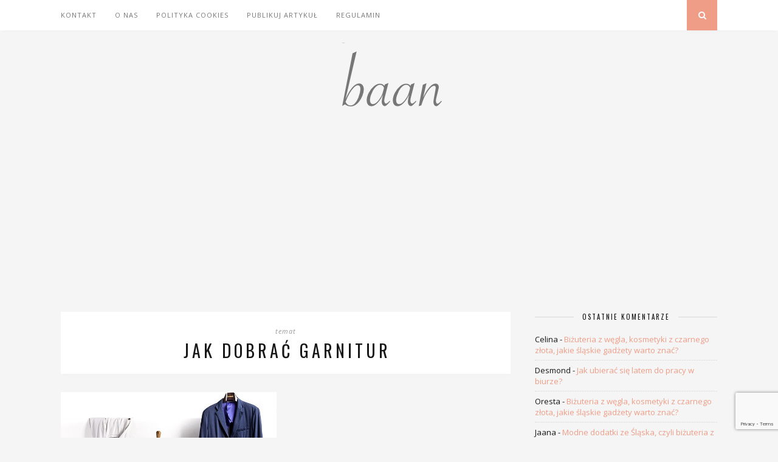

--- FILE ---
content_type: text/html; charset=UTF-8
request_url: https://baan.pl/temat/jak-dobrac-garnitur/
body_size: 6295
content:
<!DOCTYPE html>
<html lang="pl-PL">
<head>

	<meta charset="UTF-8">
	<meta http-equiv="X-UA-Compatible" content="IE=edge">
	<meta name="viewport" content="width=device-width, initial-scale=1">

	<link rel="profile" href="http://gmpg.org/xfn/11" />
	
	<link rel="alternate" type="application/rss+xml" title="Baan RSS Feed" href="https://baan.pl/feed/" />
	<link rel="alternate" type="application/atom+xml" title="Baan Atom Feed" href="https://baan.pl/feed/atom/" />
	<link rel="pingback" href="" />
	
	<title>jak dobrać garnitur &#x2d; Baan</title>

<!-- The SEO Framework: stworzone przez Sybre Waaijer -->
<meta name="robots" content="noindex,max-snippet:-1,max-image-preview:standard,max-video-preview:-1" />
<meta property="og:image" content="https://baan.pl/wp-content/uploads/2017/08/cropped-dlugie-nogi-bez-cellulitu.jpg" />
<meta property="og:image:width" content="512" />
<meta property="og:image:height" content="512" />
<meta property="og:locale" content="pl_PL" />
<meta property="og:type" content="website" />
<meta property="og:title" content="jak dobrać garnitur" />
<meta property="og:url" content="https://baan.pl/temat/jak-dobrac-garnitur/" />
<meta property="og:site_name" content="Baan" />
<!-- / The SEO Framework: stworzone przez Sybre Waaijer | 1.74ms meta | 1.05ms boot -->

<link rel='dns-prefetch' href='//www.google.com' />
<link rel='dns-prefetch' href='//www.googletagmanager.com' />
<link rel='dns-prefetch' href='//fonts.googleapis.com' />
<link rel='dns-prefetch' href='//s.w.org' />
<link rel='dns-prefetch' href='//pagead2.googlesyndication.com' />
<link rel="alternate" type="application/rss+xml" title="Baan &raquo; Kanał z wpisami" href="https://baan.pl/feed/" />
<link rel="alternate" type="application/rss+xml" title="Baan &raquo; Kanał z komentarzami" href="https://baan.pl/comments/feed/" />
<link rel="alternate" type="application/rss+xml" title="Baan &raquo; Kanał z wpisami otagowanymi jako jak dobrać garnitur" href="https://baan.pl/temat/jak-dobrac-garnitur/feed/" />
		<script type="text/javascript">
			window._wpemojiSettings = {"baseUrl":"https:\/\/s.w.org\/images\/core\/emoji\/13.0.1\/72x72\/","ext":".png","svgUrl":"https:\/\/s.w.org\/images\/core\/emoji\/13.0.1\/svg\/","svgExt":".svg","source":{"concatemoji":"https:\/\/baan.pl\/wp-includes\/js\/wp-emoji-release.min.js?ver=5.6.16"}};
			!function(e,a,t){var n,r,o,i=a.createElement("canvas"),p=i.getContext&&i.getContext("2d");function s(e,t){var a=String.fromCharCode;p.clearRect(0,0,i.width,i.height),p.fillText(a.apply(this,e),0,0);e=i.toDataURL();return p.clearRect(0,0,i.width,i.height),p.fillText(a.apply(this,t),0,0),e===i.toDataURL()}function c(e){var t=a.createElement("script");t.src=e,t.defer=t.type="text/javascript",a.getElementsByTagName("head")[0].appendChild(t)}for(o=Array("flag","emoji"),t.supports={everything:!0,everythingExceptFlag:!0},r=0;r<o.length;r++)t.supports[o[r]]=function(e){if(!p||!p.fillText)return!1;switch(p.textBaseline="top",p.font="600 32px Arial",e){case"flag":return s([127987,65039,8205,9895,65039],[127987,65039,8203,9895,65039])?!1:!s([55356,56826,55356,56819],[55356,56826,8203,55356,56819])&&!s([55356,57332,56128,56423,56128,56418,56128,56421,56128,56430,56128,56423,56128,56447],[55356,57332,8203,56128,56423,8203,56128,56418,8203,56128,56421,8203,56128,56430,8203,56128,56423,8203,56128,56447]);case"emoji":return!s([55357,56424,8205,55356,57212],[55357,56424,8203,55356,57212])}return!1}(o[r]),t.supports.everything=t.supports.everything&&t.supports[o[r]],"flag"!==o[r]&&(t.supports.everythingExceptFlag=t.supports.everythingExceptFlag&&t.supports[o[r]]);t.supports.everythingExceptFlag=t.supports.everythingExceptFlag&&!t.supports.flag,t.DOMReady=!1,t.readyCallback=function(){t.DOMReady=!0},t.supports.everything||(n=function(){t.readyCallback()},a.addEventListener?(a.addEventListener("DOMContentLoaded",n,!1),e.addEventListener("load",n,!1)):(e.attachEvent("onload",n),a.attachEvent("onreadystatechange",function(){"complete"===a.readyState&&t.readyCallback()})),(n=t.source||{}).concatemoji?c(n.concatemoji):n.wpemoji&&n.twemoji&&(c(n.twemoji),c(n.wpemoji)))}(window,document,window._wpemojiSettings);
		</script>
		<style type="text/css">
img.wp-smiley,
img.emoji {
	display: inline !important;
	border: none !important;
	box-shadow: none !important;
	height: 1em !important;
	width: 1em !important;
	margin: 0 .07em !important;
	vertical-align: -0.1em !important;
	background: none !important;
	padding: 0 !important;
}
</style>
	<link rel='stylesheet' id='wp-block-library-css'  href='https://baan.pl/wp-includes/css/dist/block-library/style.min.css?ver=5.6.16' type='text/css' media='all' />
<link rel='stylesheet' id='contact-form-7-css'  href='https://baan.pl/wp-content/plugins/contact-form-7/includes/css/styles.css?ver=5.3.2' type='text/css' media='all' />
<link rel='stylesheet' id='relatizer-top-menu-styles-css'  href='https://baan.pl/wp-content/plugins/relatizer/assets/css/top-menu.css?ver=0.58' type='text/css' media='all' />
<link rel='stylesheet' id='solopine_style-css'  href='https://baan.pl/wp-content/themes/florence/style.css?ver=1.5.3' type='text/css' media='all' />
<style id='solopine_style-inline-css' type='text/css'>
#logo { padding-top: 20px; }#logo { padding-bottom: 15px; }.post-header h1 a, .post-header h2 a, .post-header h1 { text-transform:none; letter-spacing:1px; }
</style>
<link rel='stylesheet' id='bxslider-css-css'  href='https://baan.pl/wp-content/themes/florence/css/jquery.bxslider.css?ver=1.5.3' type='text/css' media='all' />
<link rel='stylesheet' id='fontawesome-css-css'  href='https://baan.pl/wp-content/themes/florence/css/font-awesome.min.css?ver=1.5.3' type='text/css' media='all' />
<link rel='stylesheet' id='solopine_responsive-css'  href='https://baan.pl/wp-content/themes/florence/css/responsive.css?ver=1.5.3' type='text/css' media='all' />
<link rel='stylesheet' id='solopine_fonts-css'  href='https://fonts.googleapis.com/css?family=Oswald%3A400%2C700%7CCrimson+Text%3A400%2C700%2C400italic%2C700italic%7COpen+Sans%3A400italic%2C700italic%2C400%2C700%26subset%3Dcyrillic%2Clatin&#038;ver=1.5' type='text/css' media='all' />
<script type='text/javascript' src='https://baan.pl/wp-includes/js/jquery/jquery.min.js?ver=3.5.1' id='jquery-core-js'></script>
<script type='text/javascript' src='https://baan.pl/wp-includes/js/jquery/jquery-migrate.min.js?ver=3.3.2' id='jquery-migrate-js'></script>

<!-- Google Analytics snippet added by Site Kit -->
<script type='text/javascript' src='https://www.googletagmanager.com/gtag/js?id=UA-230228833-1' id='google_gtagjs-js' async></script>
<script type='text/javascript' id='google_gtagjs-js-after'>
window.dataLayer = window.dataLayer || [];function gtag(){dataLayer.push(arguments);}
gtag('set', 'linker', {"domains":["baan.pl"]} );
gtag("js", new Date());
gtag("set", "developer_id.dZTNiMT", true);
gtag("config", "UA-230228833-1", {"anonymize_ip":true});
gtag("config", "G-0L7MVDDMR3");
</script>

<!-- End Google Analytics snippet added by Site Kit -->
<link rel="https://api.w.org/" href="https://baan.pl/wp-json/" /><link rel="alternate" type="application/json" href="https://baan.pl/wp-json/wp/v2/tags/1017" /><meta name="generator" content="Site Kit by Google 1.105.0" />
<!-- Google AdSense snippet added by Site Kit -->
<meta name="google-adsense-platform-account" content="ca-host-pub-2644536267352236">
<meta name="google-adsense-platform-domain" content="sitekit.withgoogle.com">
<!-- End Google AdSense snippet added by Site Kit -->
<style type="text/css">.recentcomments a{display:inline !important;padding:0 !important;margin:0 !important;}</style>
<!-- Google AdSense snippet added by Site Kit -->
<script  async src="https://pagead2.googlesyndication.com/pagead/js/adsbygoogle.js?client=ca-pub-2359093104118414&amp;host=ca-host-pub-2644536267352236" crossorigin="anonymous"></script>

<!-- End Google AdSense snippet added by Site Kit -->
<link rel="icon" href="https://baan.pl/wp-content/uploads/2017/08/cropped-dlugie-nogi-bez-cellulitu-32x32.jpg" sizes="32x32" />
<link rel="icon" href="https://baan.pl/wp-content/uploads/2017/08/cropped-dlugie-nogi-bez-cellulitu-192x192.jpg" sizes="192x192" />
<link rel="apple-touch-icon" href="https://baan.pl/wp-content/uploads/2017/08/cropped-dlugie-nogi-bez-cellulitu-180x180.jpg" />
<meta name="msapplication-TileImage" content="https://baan.pl/wp-content/uploads/2017/08/cropped-dlugie-nogi-bez-cellulitu-270x270.jpg" />
		<style type="text/css" id="wp-custom-css">
			.error-page h1 {
    font-size: 30px;
}

p {
    color: #161616;
    font-family: "Open Sans",sans-serif;
    font-size: 15px;
    line-height: 30px;
}

.post-entry {
    font-family: "Open Sans",sans-serif;
    font-size: 15px;
    line-height: 30px;
}

.post-entry h2 {
    font-size: 24px;
    margin-bottom: 20px;
    margin-top: 40px;
}		</style>
			
</head>

<body class="archive tag tag-jak-dobrac-garnitur tag-1017">
	
	<div id="top-bar">
		
		<div class="container">
			
			<div id="navigation-wrapper">
				<div class="menu"><ul>
<li class="page_item page-item-171"><a href="https://baan.pl/kontakt/">Kontakt</a></li>
<li class="page_item page-item-1750"><a href="https://baan.pl/o-nas/">O nas</a></li>
<li class="page_item page-item-5"><a href="https://baan.pl/polityka-cookies/">Polityka cookies</a></li>
<li class="page_item page-item-1648"><a href="https://baan.pl/publikuj-artykul/">Publikuj artykuł</a></li>
<li class="page_item page-item-168"><a href="https://baan.pl/regulamin/">Regulamin</a></li>
</ul></div>
			</div>
			
			<div class="menu-mobile"></div>
			
						<div id="top-social">
				
								
								
			</div>
						
						<div id="top-search">
					<a href="#"><i class="fa fa-search"></i></a>
			</div>
			<div class="show-search">
				<form role="search" method="get" id="searchform" action="https://baan.pl/">
    <div>
		<input type="text" placeholder="Search and hit enter..." name="s" id="s" />
	 </div>
</form>			</div>
						
		</div>
	
	</div>
	
	<header id="header">
	
		<div class="container">
			
			<div id="logo">
				
									
											<h2><a href="https://baan.pl/"><img src="https://baan.pl/wp-content/uploads/2015/03/logo-baan.png" alt="Baan" /></a></h2>
										
								
			</div>
			
		</div>
		
	</header>	
	<div class="container">
	
		<div id="content">
		
			<div id="main" class="regular">
			
				<div class="archive-box">
	
					<span>temat</span>
					<h1>jak dobrać garnitur</h1>
									</div>

				<ul class="grid-layout">					
										
											<li>
<article id="post-1455" class="grid-item post-1455 post type-post status-publish format-standard has-post-thumbnail hentry category-biznes category-moda-wieczorowa category-to-sie-nosi-w-biurze tag-jak-dobrac-garnitur tag-jak-dobrac-rozmiar-garnituru">		
		
		<div class="post-img">
		<a href="https://baan.pl/jak-dobrac-garnitur-zasady-doboru-meskiego-garnituru/"><img src="https://baan.pl/wp-content/plugins/lazy-load/images/1x1.trans.gif" data-lazy-src="https://baan.pl/wp-content/uploads/2018/05/meski-garnitur.jpg" width="500" height="338" class="attachment-solopine-misc-thumb size-solopine-misc-thumb wp-post-image" alt="Zestaw męskiego garnituru" loading="lazy" srcset="https://baan.pl/wp-content/uploads/2018/05/meski-garnitur.jpg 640w, https://baan.pl/wp-content/uploads/2018/05/meski-garnitur-300x203.jpg 300w" sizes="(max-width: 500px) 100vw, 500px"><noscript><img width="500" height="338" src="https://baan.pl/wp-content/uploads/2018/05/meski-garnitur.jpg" class="attachment-solopine-misc-thumb size-solopine-misc-thumb wp-post-image" alt="Zestaw męskiego garnituru" loading="lazy" srcset="https://baan.pl/wp-content/uploads/2018/05/meski-garnitur.jpg 640w, https://baan.pl/wp-content/uploads/2018/05/meski-garnitur-300x203.jpg 300w" sizes="(max-width: 500px) 100vw, 500px" /></noscript></a>
	</div>
		
	<div class="post-header">
		
				<span class="cat"><a href="https://baan.pl/kategoria/biznes/" rel="category tag">biznes</a>, <a href="https://baan.pl/kategoria/moda-wieczorowa/" rel="category tag">moda wieczorowa</a>, <a href="https://baan.pl/kategoria/to-sie-nosi-w-biurze/" rel="category tag">to się nosi w biurze</a></span>
				
					<h2><a href="https://baan.pl/jak-dobrac-garnitur-zasady-doboru-meskiego-garnituru/">Jak dobrać garnitur? Zasady doboru męskiego garnituru</a></h2>
				
	</div>
	
	<div class="post-entry">
		
		<p><p>Wybór męskiego garnituru wcale nie jest taki łatwy, a jednym z często popełnianych błędów wśród mężczyzn jest zakup nieodpowiednio dobranego. Sprawia to potem niezbyt dobre wrażenie, a mężczyzna wygląda w nim po prostu niechlujnie i źle, co jest niewskazane, szczególnie gdy nasza prezencja ma duże znaczenie czy na uroczystościach, czy w pracy. Na co zwracać uwagę wybierając garnitur?</p>
		
	</div>
	
	<div class="post-meta">
		
		<span class="meta-info">
			
						24 maja 2018						
						autor <a href="https://baan.pl/author/jola-mankiewicz/" title="Wpisy od Jola Mankiewicz" rel="author">Jola Mankiewicz</a>						
		</span>
		
	</div>
	
</article>
</li>											
				
				</ul>				
					
	<div class="pagination">

		<div class="older"></div>
		<div class="newer"></div>
	
	</div>
					
					
							
			</div>
	
<aside id="sidebar">
	
	<div id="recent-comments-2" class="widget widget_recent_comments"><h4 class="widget-heading"><span>ostatnie komentarze</span></h4><ul id="recentcomments"><li class="recentcomments"><span class="comment-author-link">Celina</span> - <a href="https://baan.pl/bizuteria-z-wegla-kosmetyki-z-czarnego-zlota-jakie-slaskie-gadzety-warto-znac/#comment-2454">Biżuteria z węgla, kosmetyki z czarnego złota, jakie śląskie gadżety warto znać?</a></li><li class="recentcomments"><span class="comment-author-link">Desmond</span> - <a href="https://baan.pl/jak-ubierac-sie-latem-do-pracy-w-biurze/#comment-2453">Jak ubierać się latem do pracy w biurze?</a></li><li class="recentcomments"><span class="comment-author-link">Oresta</span> - <a href="https://baan.pl/bizuteria-z-wegla-kosmetyki-z-czarnego-zlota-jakie-slaskie-gadzety-warto-znac/#comment-2452">Biżuteria z węgla, kosmetyki z czarnego złota, jakie śląskie gadżety warto znać?</a></li><li class="recentcomments"><span class="comment-author-link">Jaana</span> - <a href="https://baan.pl/modne-dodatki-ze-slaska-czyli-bizuteria-z-wegla-4-propozycje/#comment-2451">Modne dodatki ze Śląska, czyli biżuteria z węgla — 4 propozycje</a></li><li class="recentcomments"><span class="comment-author-link">Ela</span> - <a href="https://baan.pl/modne-dodatki-ze-slaska-czyli-bizuteria-z-wegla-4-propozycje/#comment-2450">Modne dodatki ze Śląska, czyli biżuteria z węgla — 4 propozycje</a></li></ul></div><div id="solopine_latest_news_widget-2" class="widget solopine_latest_news_widget"><h4 class="widget-heading"><span>Ostatnie artykuły</span></h4>											
								<div class="side-pop list">
					
					<div class="side-pop-img">
												<a href="https://baan.pl/komu-pasuja-kolorowe-oprawki-do-okularow-i-jak-je-wybrac/"><img src="https://baan.pl/wp-content/plugins/lazy-load/images/1x1.trans.gif" data-lazy-src="https://baan.pl/wp-content/uploads/2025/06/rozowe-oprawki-500x380.jpg" width="500" height="380" class="attachment-solopine-misc-thumb size-solopine-misc-thumb wp-post-image" alt="kobieta w różowych okularach" loading="lazy"><noscript><img width="500" height="380" src="https://baan.pl/wp-content/uploads/2025/06/rozowe-oprawki-500x380.jpg" class="attachment-solopine-misc-thumb size-solopine-misc-thumb wp-post-image" alt="kobieta w różowych okularach" loading="lazy" /></noscript></a>
																	</div>
					
					<div class="side-pop-content">
						<h4><a href="https://baan.pl/komu-pasuja-kolorowe-oprawki-do-okularow-i-jak-je-wybrac/">Komu pasują kolorowe oprawki do okularów i jak je wybrać?</a></h4>
						<span class="sp-date">12 czerwca 2025</span>					</div>
				
				</div>
							
											
								<div class="side-pop list">
					
					<div class="side-pop-img">
												<a href="https://baan.pl/biala-bluzka-damska-ponadczasowy-element-garderoby-ktory-pasuje-do-wszystkiego/"><img src="https://baan.pl/wp-content/plugins/lazy-load/images/1x1.trans.gif" data-lazy-src="https://baan.pl/wp-content/uploads/2025/04/kobieta-w-bialej-bluzce-500x380.png" width="500" height="380" class="attachment-solopine-misc-thumb size-solopine-misc-thumb wp-post-image" alt="kobieta w białej bluzce" loading="lazy"><noscript><img width="500" height="380" src="https://baan.pl/wp-content/uploads/2025/04/kobieta-w-bialej-bluzce-500x380.png" class="attachment-solopine-misc-thumb size-solopine-misc-thumb wp-post-image" alt="kobieta w białej bluzce" loading="lazy" /></noscript></a>
																	</div>
					
					<div class="side-pop-content">
						<h4><a href="https://baan.pl/biala-bluzka-damska-ponadczasowy-element-garderoby-ktory-pasuje-do-wszystkiego/">Biała bluzka damska – ponadczasowy element garderoby, który pasuje do wszystkiego!</a></h4>
						<span class="sp-date">28 kwietnia 2025</span>					</div>
				
				</div>
							
											
								<div class="side-pop list">
					
					<div class="side-pop-img">
												<a href="https://baan.pl/modny-dres-do-chodzenia-po-domu-5-fasonow/"><img src="https://baan.pl/wp-content/plugins/lazy-load/images/1x1.trans.gif" data-lazy-src="https://baan.pl/wp-content/uploads/2024/08/dres-damski-500x380.png" width="500" height="380" class="attachment-solopine-misc-thumb size-solopine-misc-thumb wp-post-image" alt="dziewczyna ubrana w dres siedzi na kanapie" loading="lazy"><noscript><img width="500" height="380" src="https://baan.pl/wp-content/uploads/2024/08/dres-damski-500x380.png" class="attachment-solopine-misc-thumb size-solopine-misc-thumb wp-post-image" alt="dziewczyna ubrana w dres siedzi na kanapie" loading="lazy" /></noscript></a>
																	</div>
					
					<div class="side-pop-content">
						<h4><a href="https://baan.pl/modny-dres-do-chodzenia-po-domu-5-fasonow/">Modny dres do chodzenia po domu — 5 fasonów</a></h4>
						<span class="sp-date">5 sierpnia 2024</span>					</div>
				
				</div>
							
									</div>						
		<div id="categories-2" class="widget widget_categories"><h4 class="widget-heading"><span>kategorie artykułów modowych</span></h4>
			<ul>
					<li class="cat-item cat-item-165"><a href="https://baan.pl/kategoria/biznes/">biznes</a>
</li>
	<li class="cat-item cat-item-99"><a href="https://baan.pl/kategoria/dodatki/">dodatki</a>
</li>
	<li class="cat-item cat-item-100"><a href="https://baan.pl/kategoria/kids-fashion/">kids fashion</a>
</li>
	<li class="cat-item cat-item-97"><a href="https://baan.pl/kategoria/moda-dawnych-lat/">moda dawnych lat</a>
</li>
	<li class="cat-item cat-item-6"><a href="https://baan.pl/kategoria/moda-na-niebiesko/">moda na niebiesko</a>
</li>
	<li class="cat-item cat-item-94"><a href="https://baan.pl/kategoria/moda-wieczorowa/">moda wieczorowa</a>
</li>
	<li class="cat-item cat-item-1134"><a href="https://baan.pl/kategoria/modny-senior/">modny senior</a>
</li>
	<li class="cat-item cat-item-5"><a href="https://baan.pl/kategoria/must-have-pepitka/">must have &#8211; pepitka</a>
</li>
	<li class="cat-item cat-item-102"><a href="https://baan.pl/kategoria/na-topie/">na topie</a>
</li>
	<li class="cat-item cat-item-95"><a href="https://baan.pl/kategoria/podpatrzone-na-wybiegu/">podpatrzone na wybiegu</a>
</li>
	<li class="cat-item cat-item-348"><a href="https://baan.pl/kategoria/porady-urodowe/">porady urodowe</a>
</li>
	<li class="cat-item cat-item-101"><a href="https://baan.pl/kategoria/sport-i-fitness/">sport i fitness</a>
</li>
	<li class="cat-item cat-item-3"><a href="https://baan.pl/kategoria/styl-gwiazd-dawnego-kina/">styl gwiazd dawnego kina</a>
</li>
	<li class="cat-item cat-item-2"><a href="https://baan.pl/kategoria/sukienek-czar/">sukienek czar</a>
</li>
	<li class="cat-item cat-item-98"><a href="https://baan.pl/kategoria/to-sie-nosi-w-biurze/">to się nosi w biurze</a>
</li>
	<li class="cat-item cat-item-96"><a href="https://baan.pl/kategoria/trendy-z-ulicy/">trendy z ulicy</a>
</li>
	<li class="cat-item cat-item-7"><a href="https://baan.pl/kategoria/zrobieni-na-szaro/">zrobieni na szaro</a>
</li>
			</ul>

			</div>	
</aside>		
		<!-- END CONTENT -->
		</div>
		
	<!-- END CONTAINER -->
	</div>
	
	<footer id="footer">
		
		<div id="footer-instagram">
					
								
		</div>
		
				<div id="footer-social">

			<div class="container">
			
 			<a rel="nofollow" href="https://facebook.com/pages/Baan/795731257149203" target="_blank"><i class="fa fa-facebook"></i> <span>Facebook</span></a> 
<a rel="nofollow" href="https://twitter.com/baan_pl " target="_blank"><i class="fa fa-twitter"></i> <span>Twitter</span></a> 
							
			</div>
			
		</div>
				
		<div id="footer-copyright">
			
			<div class="container">

				<span class="left">&copy; 2015 Baan.pl</span>
				<a href="#" class="to-top">wróć na górę <i class="fa fa-angle-double-up"></i></a>
				
			</div>
			
		</div>
		
	</footer>
	
	<script type='text/javascript' id='contact-form-7-js-extra'>
/* <![CDATA[ */
var wpcf7 = {"apiSettings":{"root":"https:\/\/baan.pl\/wp-json\/contact-form-7\/v1","namespace":"contact-form-7\/v1"},"cached":"1"};
/* ]]> */
</script>
<script type='text/javascript' src='https://baan.pl/wp-content/plugins/contact-form-7/includes/js/scripts.js?ver=5.3.2' id='contact-form-7-js'></script>
<script type='text/javascript' src='https://www.google.com/recaptcha/api.js?render=6LdL44IaAAAAAH20iIgT9lW-6j5vMSdYzHUltqWr&#038;ver=3.0' id='google-recaptcha-js'></script>
<script type='text/javascript' id='wpcf7-recaptcha-js-extra'>
/* <![CDATA[ */
var wpcf7_recaptcha = {"sitekey":"6LdL44IaAAAAAH20iIgT9lW-6j5vMSdYzHUltqWr","actions":{"homepage":"homepage","contactform":"contactform"}};
/* ]]> */
</script>
<script type='text/javascript' src='https://baan.pl/wp-content/plugins/contact-form-7/modules/recaptcha/script.js?ver=5.3.2' id='wpcf7-recaptcha-js'></script>
<script type='text/javascript' src='https://baan.pl/wp-content/themes/florence/js/jquery.slicknav.min.js?ver=5.6.16' id='slicknav-js'></script>
<script type='text/javascript' src='https://baan.pl/wp-content/themes/florence/js/jquery.bxslider.min.js?ver=5.6.16' id='bxslider-js'></script>
<script type='text/javascript' src='https://baan.pl/wp-content/themes/florence/js/fitvids.js?ver=5.6.16' id='fitvids-js'></script>
<script type='text/javascript' src='https://baan.pl/wp-content/themes/florence/js/solopine.js?ver=5.6.16' id='solopine_scripts-js'></script>
<script type='text/javascript' src='https://baan.pl/wp-content/themes/florence/js/retina.min.js?ver=5.6.16' id='retina-js'></script>
<script type='text/javascript' src='https://baan.pl/wp-content/plugins/lazy-load/js/jquery.sonar.min.js?ver=0.6.1' id='jquery-sonar-js'></script>
<script type='text/javascript' src='https://baan.pl/wp-content/plugins/lazy-load/js/lazy-load.js?ver=0.6.1' id='wpcom-lazy-load-images-js'></script>
<script type='text/javascript' src='https://baan.pl/wp-includes/js/wp-embed.min.js?ver=5.6.16' id='wp-embed-js'></script>
</body>

</html>

--- FILE ---
content_type: text/html; charset=utf-8
request_url: https://www.google.com/recaptcha/api2/anchor?ar=1&k=6LdL44IaAAAAAH20iIgT9lW-6j5vMSdYzHUltqWr&co=aHR0cHM6Ly9iYWFuLnBsOjQ0Mw..&hl=en&v=PoyoqOPhxBO7pBk68S4YbpHZ&size=invisible&anchor-ms=20000&execute-ms=30000&cb=da900g5jhfaf
body_size: 48719
content:
<!DOCTYPE HTML><html dir="ltr" lang="en"><head><meta http-equiv="Content-Type" content="text/html; charset=UTF-8">
<meta http-equiv="X-UA-Compatible" content="IE=edge">
<title>reCAPTCHA</title>
<style type="text/css">
/* cyrillic-ext */
@font-face {
  font-family: 'Roboto';
  font-style: normal;
  font-weight: 400;
  font-stretch: 100%;
  src: url(//fonts.gstatic.com/s/roboto/v48/KFO7CnqEu92Fr1ME7kSn66aGLdTylUAMa3GUBHMdazTgWw.woff2) format('woff2');
  unicode-range: U+0460-052F, U+1C80-1C8A, U+20B4, U+2DE0-2DFF, U+A640-A69F, U+FE2E-FE2F;
}
/* cyrillic */
@font-face {
  font-family: 'Roboto';
  font-style: normal;
  font-weight: 400;
  font-stretch: 100%;
  src: url(//fonts.gstatic.com/s/roboto/v48/KFO7CnqEu92Fr1ME7kSn66aGLdTylUAMa3iUBHMdazTgWw.woff2) format('woff2');
  unicode-range: U+0301, U+0400-045F, U+0490-0491, U+04B0-04B1, U+2116;
}
/* greek-ext */
@font-face {
  font-family: 'Roboto';
  font-style: normal;
  font-weight: 400;
  font-stretch: 100%;
  src: url(//fonts.gstatic.com/s/roboto/v48/KFO7CnqEu92Fr1ME7kSn66aGLdTylUAMa3CUBHMdazTgWw.woff2) format('woff2');
  unicode-range: U+1F00-1FFF;
}
/* greek */
@font-face {
  font-family: 'Roboto';
  font-style: normal;
  font-weight: 400;
  font-stretch: 100%;
  src: url(//fonts.gstatic.com/s/roboto/v48/KFO7CnqEu92Fr1ME7kSn66aGLdTylUAMa3-UBHMdazTgWw.woff2) format('woff2');
  unicode-range: U+0370-0377, U+037A-037F, U+0384-038A, U+038C, U+038E-03A1, U+03A3-03FF;
}
/* math */
@font-face {
  font-family: 'Roboto';
  font-style: normal;
  font-weight: 400;
  font-stretch: 100%;
  src: url(//fonts.gstatic.com/s/roboto/v48/KFO7CnqEu92Fr1ME7kSn66aGLdTylUAMawCUBHMdazTgWw.woff2) format('woff2');
  unicode-range: U+0302-0303, U+0305, U+0307-0308, U+0310, U+0312, U+0315, U+031A, U+0326-0327, U+032C, U+032F-0330, U+0332-0333, U+0338, U+033A, U+0346, U+034D, U+0391-03A1, U+03A3-03A9, U+03B1-03C9, U+03D1, U+03D5-03D6, U+03F0-03F1, U+03F4-03F5, U+2016-2017, U+2034-2038, U+203C, U+2040, U+2043, U+2047, U+2050, U+2057, U+205F, U+2070-2071, U+2074-208E, U+2090-209C, U+20D0-20DC, U+20E1, U+20E5-20EF, U+2100-2112, U+2114-2115, U+2117-2121, U+2123-214F, U+2190, U+2192, U+2194-21AE, U+21B0-21E5, U+21F1-21F2, U+21F4-2211, U+2213-2214, U+2216-22FF, U+2308-230B, U+2310, U+2319, U+231C-2321, U+2336-237A, U+237C, U+2395, U+239B-23B7, U+23D0, U+23DC-23E1, U+2474-2475, U+25AF, U+25B3, U+25B7, U+25BD, U+25C1, U+25CA, U+25CC, U+25FB, U+266D-266F, U+27C0-27FF, U+2900-2AFF, U+2B0E-2B11, U+2B30-2B4C, U+2BFE, U+3030, U+FF5B, U+FF5D, U+1D400-1D7FF, U+1EE00-1EEFF;
}
/* symbols */
@font-face {
  font-family: 'Roboto';
  font-style: normal;
  font-weight: 400;
  font-stretch: 100%;
  src: url(//fonts.gstatic.com/s/roboto/v48/KFO7CnqEu92Fr1ME7kSn66aGLdTylUAMaxKUBHMdazTgWw.woff2) format('woff2');
  unicode-range: U+0001-000C, U+000E-001F, U+007F-009F, U+20DD-20E0, U+20E2-20E4, U+2150-218F, U+2190, U+2192, U+2194-2199, U+21AF, U+21E6-21F0, U+21F3, U+2218-2219, U+2299, U+22C4-22C6, U+2300-243F, U+2440-244A, U+2460-24FF, U+25A0-27BF, U+2800-28FF, U+2921-2922, U+2981, U+29BF, U+29EB, U+2B00-2BFF, U+4DC0-4DFF, U+FFF9-FFFB, U+10140-1018E, U+10190-1019C, U+101A0, U+101D0-101FD, U+102E0-102FB, U+10E60-10E7E, U+1D2C0-1D2D3, U+1D2E0-1D37F, U+1F000-1F0FF, U+1F100-1F1AD, U+1F1E6-1F1FF, U+1F30D-1F30F, U+1F315, U+1F31C, U+1F31E, U+1F320-1F32C, U+1F336, U+1F378, U+1F37D, U+1F382, U+1F393-1F39F, U+1F3A7-1F3A8, U+1F3AC-1F3AF, U+1F3C2, U+1F3C4-1F3C6, U+1F3CA-1F3CE, U+1F3D4-1F3E0, U+1F3ED, U+1F3F1-1F3F3, U+1F3F5-1F3F7, U+1F408, U+1F415, U+1F41F, U+1F426, U+1F43F, U+1F441-1F442, U+1F444, U+1F446-1F449, U+1F44C-1F44E, U+1F453, U+1F46A, U+1F47D, U+1F4A3, U+1F4B0, U+1F4B3, U+1F4B9, U+1F4BB, U+1F4BF, U+1F4C8-1F4CB, U+1F4D6, U+1F4DA, U+1F4DF, U+1F4E3-1F4E6, U+1F4EA-1F4ED, U+1F4F7, U+1F4F9-1F4FB, U+1F4FD-1F4FE, U+1F503, U+1F507-1F50B, U+1F50D, U+1F512-1F513, U+1F53E-1F54A, U+1F54F-1F5FA, U+1F610, U+1F650-1F67F, U+1F687, U+1F68D, U+1F691, U+1F694, U+1F698, U+1F6AD, U+1F6B2, U+1F6B9-1F6BA, U+1F6BC, U+1F6C6-1F6CF, U+1F6D3-1F6D7, U+1F6E0-1F6EA, U+1F6F0-1F6F3, U+1F6F7-1F6FC, U+1F700-1F7FF, U+1F800-1F80B, U+1F810-1F847, U+1F850-1F859, U+1F860-1F887, U+1F890-1F8AD, U+1F8B0-1F8BB, U+1F8C0-1F8C1, U+1F900-1F90B, U+1F93B, U+1F946, U+1F984, U+1F996, U+1F9E9, U+1FA00-1FA6F, U+1FA70-1FA7C, U+1FA80-1FA89, U+1FA8F-1FAC6, U+1FACE-1FADC, U+1FADF-1FAE9, U+1FAF0-1FAF8, U+1FB00-1FBFF;
}
/* vietnamese */
@font-face {
  font-family: 'Roboto';
  font-style: normal;
  font-weight: 400;
  font-stretch: 100%;
  src: url(//fonts.gstatic.com/s/roboto/v48/KFO7CnqEu92Fr1ME7kSn66aGLdTylUAMa3OUBHMdazTgWw.woff2) format('woff2');
  unicode-range: U+0102-0103, U+0110-0111, U+0128-0129, U+0168-0169, U+01A0-01A1, U+01AF-01B0, U+0300-0301, U+0303-0304, U+0308-0309, U+0323, U+0329, U+1EA0-1EF9, U+20AB;
}
/* latin-ext */
@font-face {
  font-family: 'Roboto';
  font-style: normal;
  font-weight: 400;
  font-stretch: 100%;
  src: url(//fonts.gstatic.com/s/roboto/v48/KFO7CnqEu92Fr1ME7kSn66aGLdTylUAMa3KUBHMdazTgWw.woff2) format('woff2');
  unicode-range: U+0100-02BA, U+02BD-02C5, U+02C7-02CC, U+02CE-02D7, U+02DD-02FF, U+0304, U+0308, U+0329, U+1D00-1DBF, U+1E00-1E9F, U+1EF2-1EFF, U+2020, U+20A0-20AB, U+20AD-20C0, U+2113, U+2C60-2C7F, U+A720-A7FF;
}
/* latin */
@font-face {
  font-family: 'Roboto';
  font-style: normal;
  font-weight: 400;
  font-stretch: 100%;
  src: url(//fonts.gstatic.com/s/roboto/v48/KFO7CnqEu92Fr1ME7kSn66aGLdTylUAMa3yUBHMdazQ.woff2) format('woff2');
  unicode-range: U+0000-00FF, U+0131, U+0152-0153, U+02BB-02BC, U+02C6, U+02DA, U+02DC, U+0304, U+0308, U+0329, U+2000-206F, U+20AC, U+2122, U+2191, U+2193, U+2212, U+2215, U+FEFF, U+FFFD;
}
/* cyrillic-ext */
@font-face {
  font-family: 'Roboto';
  font-style: normal;
  font-weight: 500;
  font-stretch: 100%;
  src: url(//fonts.gstatic.com/s/roboto/v48/KFO7CnqEu92Fr1ME7kSn66aGLdTylUAMa3GUBHMdazTgWw.woff2) format('woff2');
  unicode-range: U+0460-052F, U+1C80-1C8A, U+20B4, U+2DE0-2DFF, U+A640-A69F, U+FE2E-FE2F;
}
/* cyrillic */
@font-face {
  font-family: 'Roboto';
  font-style: normal;
  font-weight: 500;
  font-stretch: 100%;
  src: url(//fonts.gstatic.com/s/roboto/v48/KFO7CnqEu92Fr1ME7kSn66aGLdTylUAMa3iUBHMdazTgWw.woff2) format('woff2');
  unicode-range: U+0301, U+0400-045F, U+0490-0491, U+04B0-04B1, U+2116;
}
/* greek-ext */
@font-face {
  font-family: 'Roboto';
  font-style: normal;
  font-weight: 500;
  font-stretch: 100%;
  src: url(//fonts.gstatic.com/s/roboto/v48/KFO7CnqEu92Fr1ME7kSn66aGLdTylUAMa3CUBHMdazTgWw.woff2) format('woff2');
  unicode-range: U+1F00-1FFF;
}
/* greek */
@font-face {
  font-family: 'Roboto';
  font-style: normal;
  font-weight: 500;
  font-stretch: 100%;
  src: url(//fonts.gstatic.com/s/roboto/v48/KFO7CnqEu92Fr1ME7kSn66aGLdTylUAMa3-UBHMdazTgWw.woff2) format('woff2');
  unicode-range: U+0370-0377, U+037A-037F, U+0384-038A, U+038C, U+038E-03A1, U+03A3-03FF;
}
/* math */
@font-face {
  font-family: 'Roboto';
  font-style: normal;
  font-weight: 500;
  font-stretch: 100%;
  src: url(//fonts.gstatic.com/s/roboto/v48/KFO7CnqEu92Fr1ME7kSn66aGLdTylUAMawCUBHMdazTgWw.woff2) format('woff2');
  unicode-range: U+0302-0303, U+0305, U+0307-0308, U+0310, U+0312, U+0315, U+031A, U+0326-0327, U+032C, U+032F-0330, U+0332-0333, U+0338, U+033A, U+0346, U+034D, U+0391-03A1, U+03A3-03A9, U+03B1-03C9, U+03D1, U+03D5-03D6, U+03F0-03F1, U+03F4-03F5, U+2016-2017, U+2034-2038, U+203C, U+2040, U+2043, U+2047, U+2050, U+2057, U+205F, U+2070-2071, U+2074-208E, U+2090-209C, U+20D0-20DC, U+20E1, U+20E5-20EF, U+2100-2112, U+2114-2115, U+2117-2121, U+2123-214F, U+2190, U+2192, U+2194-21AE, U+21B0-21E5, U+21F1-21F2, U+21F4-2211, U+2213-2214, U+2216-22FF, U+2308-230B, U+2310, U+2319, U+231C-2321, U+2336-237A, U+237C, U+2395, U+239B-23B7, U+23D0, U+23DC-23E1, U+2474-2475, U+25AF, U+25B3, U+25B7, U+25BD, U+25C1, U+25CA, U+25CC, U+25FB, U+266D-266F, U+27C0-27FF, U+2900-2AFF, U+2B0E-2B11, U+2B30-2B4C, U+2BFE, U+3030, U+FF5B, U+FF5D, U+1D400-1D7FF, U+1EE00-1EEFF;
}
/* symbols */
@font-face {
  font-family: 'Roboto';
  font-style: normal;
  font-weight: 500;
  font-stretch: 100%;
  src: url(//fonts.gstatic.com/s/roboto/v48/KFO7CnqEu92Fr1ME7kSn66aGLdTylUAMaxKUBHMdazTgWw.woff2) format('woff2');
  unicode-range: U+0001-000C, U+000E-001F, U+007F-009F, U+20DD-20E0, U+20E2-20E4, U+2150-218F, U+2190, U+2192, U+2194-2199, U+21AF, U+21E6-21F0, U+21F3, U+2218-2219, U+2299, U+22C4-22C6, U+2300-243F, U+2440-244A, U+2460-24FF, U+25A0-27BF, U+2800-28FF, U+2921-2922, U+2981, U+29BF, U+29EB, U+2B00-2BFF, U+4DC0-4DFF, U+FFF9-FFFB, U+10140-1018E, U+10190-1019C, U+101A0, U+101D0-101FD, U+102E0-102FB, U+10E60-10E7E, U+1D2C0-1D2D3, U+1D2E0-1D37F, U+1F000-1F0FF, U+1F100-1F1AD, U+1F1E6-1F1FF, U+1F30D-1F30F, U+1F315, U+1F31C, U+1F31E, U+1F320-1F32C, U+1F336, U+1F378, U+1F37D, U+1F382, U+1F393-1F39F, U+1F3A7-1F3A8, U+1F3AC-1F3AF, U+1F3C2, U+1F3C4-1F3C6, U+1F3CA-1F3CE, U+1F3D4-1F3E0, U+1F3ED, U+1F3F1-1F3F3, U+1F3F5-1F3F7, U+1F408, U+1F415, U+1F41F, U+1F426, U+1F43F, U+1F441-1F442, U+1F444, U+1F446-1F449, U+1F44C-1F44E, U+1F453, U+1F46A, U+1F47D, U+1F4A3, U+1F4B0, U+1F4B3, U+1F4B9, U+1F4BB, U+1F4BF, U+1F4C8-1F4CB, U+1F4D6, U+1F4DA, U+1F4DF, U+1F4E3-1F4E6, U+1F4EA-1F4ED, U+1F4F7, U+1F4F9-1F4FB, U+1F4FD-1F4FE, U+1F503, U+1F507-1F50B, U+1F50D, U+1F512-1F513, U+1F53E-1F54A, U+1F54F-1F5FA, U+1F610, U+1F650-1F67F, U+1F687, U+1F68D, U+1F691, U+1F694, U+1F698, U+1F6AD, U+1F6B2, U+1F6B9-1F6BA, U+1F6BC, U+1F6C6-1F6CF, U+1F6D3-1F6D7, U+1F6E0-1F6EA, U+1F6F0-1F6F3, U+1F6F7-1F6FC, U+1F700-1F7FF, U+1F800-1F80B, U+1F810-1F847, U+1F850-1F859, U+1F860-1F887, U+1F890-1F8AD, U+1F8B0-1F8BB, U+1F8C0-1F8C1, U+1F900-1F90B, U+1F93B, U+1F946, U+1F984, U+1F996, U+1F9E9, U+1FA00-1FA6F, U+1FA70-1FA7C, U+1FA80-1FA89, U+1FA8F-1FAC6, U+1FACE-1FADC, U+1FADF-1FAE9, U+1FAF0-1FAF8, U+1FB00-1FBFF;
}
/* vietnamese */
@font-face {
  font-family: 'Roboto';
  font-style: normal;
  font-weight: 500;
  font-stretch: 100%;
  src: url(//fonts.gstatic.com/s/roboto/v48/KFO7CnqEu92Fr1ME7kSn66aGLdTylUAMa3OUBHMdazTgWw.woff2) format('woff2');
  unicode-range: U+0102-0103, U+0110-0111, U+0128-0129, U+0168-0169, U+01A0-01A1, U+01AF-01B0, U+0300-0301, U+0303-0304, U+0308-0309, U+0323, U+0329, U+1EA0-1EF9, U+20AB;
}
/* latin-ext */
@font-face {
  font-family: 'Roboto';
  font-style: normal;
  font-weight: 500;
  font-stretch: 100%;
  src: url(//fonts.gstatic.com/s/roboto/v48/KFO7CnqEu92Fr1ME7kSn66aGLdTylUAMa3KUBHMdazTgWw.woff2) format('woff2');
  unicode-range: U+0100-02BA, U+02BD-02C5, U+02C7-02CC, U+02CE-02D7, U+02DD-02FF, U+0304, U+0308, U+0329, U+1D00-1DBF, U+1E00-1E9F, U+1EF2-1EFF, U+2020, U+20A0-20AB, U+20AD-20C0, U+2113, U+2C60-2C7F, U+A720-A7FF;
}
/* latin */
@font-face {
  font-family: 'Roboto';
  font-style: normal;
  font-weight: 500;
  font-stretch: 100%;
  src: url(//fonts.gstatic.com/s/roboto/v48/KFO7CnqEu92Fr1ME7kSn66aGLdTylUAMa3yUBHMdazQ.woff2) format('woff2');
  unicode-range: U+0000-00FF, U+0131, U+0152-0153, U+02BB-02BC, U+02C6, U+02DA, U+02DC, U+0304, U+0308, U+0329, U+2000-206F, U+20AC, U+2122, U+2191, U+2193, U+2212, U+2215, U+FEFF, U+FFFD;
}
/* cyrillic-ext */
@font-face {
  font-family: 'Roboto';
  font-style: normal;
  font-weight: 900;
  font-stretch: 100%;
  src: url(//fonts.gstatic.com/s/roboto/v48/KFO7CnqEu92Fr1ME7kSn66aGLdTylUAMa3GUBHMdazTgWw.woff2) format('woff2');
  unicode-range: U+0460-052F, U+1C80-1C8A, U+20B4, U+2DE0-2DFF, U+A640-A69F, U+FE2E-FE2F;
}
/* cyrillic */
@font-face {
  font-family: 'Roboto';
  font-style: normal;
  font-weight: 900;
  font-stretch: 100%;
  src: url(//fonts.gstatic.com/s/roboto/v48/KFO7CnqEu92Fr1ME7kSn66aGLdTylUAMa3iUBHMdazTgWw.woff2) format('woff2');
  unicode-range: U+0301, U+0400-045F, U+0490-0491, U+04B0-04B1, U+2116;
}
/* greek-ext */
@font-face {
  font-family: 'Roboto';
  font-style: normal;
  font-weight: 900;
  font-stretch: 100%;
  src: url(//fonts.gstatic.com/s/roboto/v48/KFO7CnqEu92Fr1ME7kSn66aGLdTylUAMa3CUBHMdazTgWw.woff2) format('woff2');
  unicode-range: U+1F00-1FFF;
}
/* greek */
@font-face {
  font-family: 'Roboto';
  font-style: normal;
  font-weight: 900;
  font-stretch: 100%;
  src: url(//fonts.gstatic.com/s/roboto/v48/KFO7CnqEu92Fr1ME7kSn66aGLdTylUAMa3-UBHMdazTgWw.woff2) format('woff2');
  unicode-range: U+0370-0377, U+037A-037F, U+0384-038A, U+038C, U+038E-03A1, U+03A3-03FF;
}
/* math */
@font-face {
  font-family: 'Roboto';
  font-style: normal;
  font-weight: 900;
  font-stretch: 100%;
  src: url(//fonts.gstatic.com/s/roboto/v48/KFO7CnqEu92Fr1ME7kSn66aGLdTylUAMawCUBHMdazTgWw.woff2) format('woff2');
  unicode-range: U+0302-0303, U+0305, U+0307-0308, U+0310, U+0312, U+0315, U+031A, U+0326-0327, U+032C, U+032F-0330, U+0332-0333, U+0338, U+033A, U+0346, U+034D, U+0391-03A1, U+03A3-03A9, U+03B1-03C9, U+03D1, U+03D5-03D6, U+03F0-03F1, U+03F4-03F5, U+2016-2017, U+2034-2038, U+203C, U+2040, U+2043, U+2047, U+2050, U+2057, U+205F, U+2070-2071, U+2074-208E, U+2090-209C, U+20D0-20DC, U+20E1, U+20E5-20EF, U+2100-2112, U+2114-2115, U+2117-2121, U+2123-214F, U+2190, U+2192, U+2194-21AE, U+21B0-21E5, U+21F1-21F2, U+21F4-2211, U+2213-2214, U+2216-22FF, U+2308-230B, U+2310, U+2319, U+231C-2321, U+2336-237A, U+237C, U+2395, U+239B-23B7, U+23D0, U+23DC-23E1, U+2474-2475, U+25AF, U+25B3, U+25B7, U+25BD, U+25C1, U+25CA, U+25CC, U+25FB, U+266D-266F, U+27C0-27FF, U+2900-2AFF, U+2B0E-2B11, U+2B30-2B4C, U+2BFE, U+3030, U+FF5B, U+FF5D, U+1D400-1D7FF, U+1EE00-1EEFF;
}
/* symbols */
@font-face {
  font-family: 'Roboto';
  font-style: normal;
  font-weight: 900;
  font-stretch: 100%;
  src: url(//fonts.gstatic.com/s/roboto/v48/KFO7CnqEu92Fr1ME7kSn66aGLdTylUAMaxKUBHMdazTgWw.woff2) format('woff2');
  unicode-range: U+0001-000C, U+000E-001F, U+007F-009F, U+20DD-20E0, U+20E2-20E4, U+2150-218F, U+2190, U+2192, U+2194-2199, U+21AF, U+21E6-21F0, U+21F3, U+2218-2219, U+2299, U+22C4-22C6, U+2300-243F, U+2440-244A, U+2460-24FF, U+25A0-27BF, U+2800-28FF, U+2921-2922, U+2981, U+29BF, U+29EB, U+2B00-2BFF, U+4DC0-4DFF, U+FFF9-FFFB, U+10140-1018E, U+10190-1019C, U+101A0, U+101D0-101FD, U+102E0-102FB, U+10E60-10E7E, U+1D2C0-1D2D3, U+1D2E0-1D37F, U+1F000-1F0FF, U+1F100-1F1AD, U+1F1E6-1F1FF, U+1F30D-1F30F, U+1F315, U+1F31C, U+1F31E, U+1F320-1F32C, U+1F336, U+1F378, U+1F37D, U+1F382, U+1F393-1F39F, U+1F3A7-1F3A8, U+1F3AC-1F3AF, U+1F3C2, U+1F3C4-1F3C6, U+1F3CA-1F3CE, U+1F3D4-1F3E0, U+1F3ED, U+1F3F1-1F3F3, U+1F3F5-1F3F7, U+1F408, U+1F415, U+1F41F, U+1F426, U+1F43F, U+1F441-1F442, U+1F444, U+1F446-1F449, U+1F44C-1F44E, U+1F453, U+1F46A, U+1F47D, U+1F4A3, U+1F4B0, U+1F4B3, U+1F4B9, U+1F4BB, U+1F4BF, U+1F4C8-1F4CB, U+1F4D6, U+1F4DA, U+1F4DF, U+1F4E3-1F4E6, U+1F4EA-1F4ED, U+1F4F7, U+1F4F9-1F4FB, U+1F4FD-1F4FE, U+1F503, U+1F507-1F50B, U+1F50D, U+1F512-1F513, U+1F53E-1F54A, U+1F54F-1F5FA, U+1F610, U+1F650-1F67F, U+1F687, U+1F68D, U+1F691, U+1F694, U+1F698, U+1F6AD, U+1F6B2, U+1F6B9-1F6BA, U+1F6BC, U+1F6C6-1F6CF, U+1F6D3-1F6D7, U+1F6E0-1F6EA, U+1F6F0-1F6F3, U+1F6F7-1F6FC, U+1F700-1F7FF, U+1F800-1F80B, U+1F810-1F847, U+1F850-1F859, U+1F860-1F887, U+1F890-1F8AD, U+1F8B0-1F8BB, U+1F8C0-1F8C1, U+1F900-1F90B, U+1F93B, U+1F946, U+1F984, U+1F996, U+1F9E9, U+1FA00-1FA6F, U+1FA70-1FA7C, U+1FA80-1FA89, U+1FA8F-1FAC6, U+1FACE-1FADC, U+1FADF-1FAE9, U+1FAF0-1FAF8, U+1FB00-1FBFF;
}
/* vietnamese */
@font-face {
  font-family: 'Roboto';
  font-style: normal;
  font-weight: 900;
  font-stretch: 100%;
  src: url(//fonts.gstatic.com/s/roboto/v48/KFO7CnqEu92Fr1ME7kSn66aGLdTylUAMa3OUBHMdazTgWw.woff2) format('woff2');
  unicode-range: U+0102-0103, U+0110-0111, U+0128-0129, U+0168-0169, U+01A0-01A1, U+01AF-01B0, U+0300-0301, U+0303-0304, U+0308-0309, U+0323, U+0329, U+1EA0-1EF9, U+20AB;
}
/* latin-ext */
@font-face {
  font-family: 'Roboto';
  font-style: normal;
  font-weight: 900;
  font-stretch: 100%;
  src: url(//fonts.gstatic.com/s/roboto/v48/KFO7CnqEu92Fr1ME7kSn66aGLdTylUAMa3KUBHMdazTgWw.woff2) format('woff2');
  unicode-range: U+0100-02BA, U+02BD-02C5, U+02C7-02CC, U+02CE-02D7, U+02DD-02FF, U+0304, U+0308, U+0329, U+1D00-1DBF, U+1E00-1E9F, U+1EF2-1EFF, U+2020, U+20A0-20AB, U+20AD-20C0, U+2113, U+2C60-2C7F, U+A720-A7FF;
}
/* latin */
@font-face {
  font-family: 'Roboto';
  font-style: normal;
  font-weight: 900;
  font-stretch: 100%;
  src: url(//fonts.gstatic.com/s/roboto/v48/KFO7CnqEu92Fr1ME7kSn66aGLdTylUAMa3yUBHMdazQ.woff2) format('woff2');
  unicode-range: U+0000-00FF, U+0131, U+0152-0153, U+02BB-02BC, U+02C6, U+02DA, U+02DC, U+0304, U+0308, U+0329, U+2000-206F, U+20AC, U+2122, U+2191, U+2193, U+2212, U+2215, U+FEFF, U+FFFD;
}

</style>
<link rel="stylesheet" type="text/css" href="https://www.gstatic.com/recaptcha/releases/PoyoqOPhxBO7pBk68S4YbpHZ/styles__ltr.css">
<script nonce="FEAjAm3dc-oeIU6-c4B9BQ" type="text/javascript">window['__recaptcha_api'] = 'https://www.google.com/recaptcha/api2/';</script>
<script type="text/javascript" src="https://www.gstatic.com/recaptcha/releases/PoyoqOPhxBO7pBk68S4YbpHZ/recaptcha__en.js" nonce="FEAjAm3dc-oeIU6-c4B9BQ">
      
    </script></head>
<body><div id="rc-anchor-alert" class="rc-anchor-alert"></div>
<input type="hidden" id="recaptcha-token" value="[base64]">
<script type="text/javascript" nonce="FEAjAm3dc-oeIU6-c4B9BQ">
      recaptcha.anchor.Main.init("[\x22ainput\x22,[\x22bgdata\x22,\x22\x22,\[base64]/[base64]/[base64]/[base64]/cjw8ejpyPj4+eil9Y2F0Y2gobCl7dGhyb3cgbDt9fSxIPWZ1bmN0aW9uKHcsdCx6KXtpZih3PT0xOTR8fHc9PTIwOCl0LnZbd10/dC52W3ddLmNvbmNhdCh6KTp0LnZbd109b2Yoeix0KTtlbHNle2lmKHQuYkImJnchPTMxNylyZXR1cm47dz09NjZ8fHc9PTEyMnx8dz09NDcwfHx3PT00NHx8dz09NDE2fHx3PT0zOTd8fHc9PTQyMXx8dz09Njh8fHc9PTcwfHx3PT0xODQ/[base64]/[base64]/[base64]/bmV3IGRbVl0oSlswXSk6cD09Mj9uZXcgZFtWXShKWzBdLEpbMV0pOnA9PTM/bmV3IGRbVl0oSlswXSxKWzFdLEpbMl0pOnA9PTQ/[base64]/[base64]/[base64]/[base64]\x22,\[base64]\\u003d\x22,\x22KhAYw43Cm0/DusKzw4XCjcKhVh0jw65Nw4dzZnIEw5fDnjjCiMKpLF7CkzPCk0vCpsKdA1kbP2gTwoXCj8OrOsKAwp/CjsKMEsKrY8OKejbCr8ODA2HCo8OANhdxw70hZDA4wolLwpAKLsOxwokew4LCvsOKwpIbOlPCpHJHCX7DglvDusKHw67DncOSIMOowrTDtVh9w5xTS8Kkw5lud0TCksKDVsKVwqc/[base64]/DlFoYQcKBXXLCliZ0E8KSDsKdw43CiQrDuHM7wq8Uwplcw4d0w5HDqsOBw7/[base64]/DtW/DiMOkSMO2wrLCs8OFwrtoMAHDgcOCAMORwp/Co8K/HsKhVSZndlDDv8O8EcOvCnEsw6xzw43Dqyo6w4HDssKuwr0aw5QwWk0dHgxswoRxwpnCpXsrTcK4w7TCvSIxCBrDjhNREMKAVMOXbzXDq8OywoAcFMKbPiFWw4Ujw5/DosOuFTfDuUnDncKDE3YQw7DCt8KBw4vCn8ODwoHCr3EewovCmxXCl8OJBHZ6UzkEwq7Cl8O0w4bCjcKMw5E7TzpjWWYIwoPCm0bDqErCqMOBw5XDhsKlR1zDgmXCl8Oww5rDhcKxwqU6HQfCsgobKj7Cr8O7I0/[base64]/[base64]/Dn8K8wrokw4HCpRYjU8OkGsKnw7B1w4gqWVHDn8OpwqDDij9Gw77Dg2Ukw7LDpUMKwo3Dq35/wrFLLzTCmGTDnsKVwqfDn8OHwqRzwoTCjMKpcAbDs8KvRMOkw4lrwr9yw5rCiRBVwqUEwo/Crgtyw4rCo8Ovw79LGRPDukVSw5DCnBrCjnHCvsOzQ8KXbMKlw4zCmsOfwpXDicKcCMKRw4rCq8K5w4Y0w7xndF8/dkNpQ8OKZ33DvsKYTcKnw5VYDQ1sw5JKV8OjFcOMOsOiw7Vpw5poR8K1w6xueMOdwoAUw7drGsKZfsOBX8OdC2wvwr/[base64]/wokYe8KAJT8Vw7vDllDDgDHCgFnCocOUwrBUf8Olwo3Cn8K2YMKswqlrw7nCmlbDlMOec8KOwpMiwrNUdWw0wqTCpcOzYmxlwpJLw4XCg3pvw4kIPRcLw50Mw7HDpMOaFGI9aR/Dn8O/[base64]/Cr8OhS1cjw7LCusK5w5oTwoQEw6vDpDhkwp3DlFVQw7LCncOgH8KnwqwAdMKHw6Zww5A/w73DkMOUw7RACcONw57CtMKCw7dZwrrCoMODw4PDkHbClhgsFhjDtWNJVRACIcOYT8Ovw7cFw4Jzw5vDlw0bw6YXwrDCmjnCosKIwrjDuMOHNMOFw55XwpJaOWh3P8O+wpdDw6TDuMKKwpXClFjCrcOJCDJbacKTLg1dVwRlXETCoWQ2w7vCqDUXKMK4TsOTw4/[base64]/cS52wqBlw6UowrfCtjzCijjDj8OswqjDmcK6DSNEL8KfwqfDhDTDlSEBD8O+NsODw7QyIsOLwprCk8Kgwp/CtMOFVBZ4Sw3Djh3CnMOnwq3Cly08w4DCqMOqBnDDhMK7YsOuN8OxwovDlQnClB9kdljCm2cGwr/CjC59WcKREsOiRELDkGfCq2AMRsObOsO4wrfDgT92w7/ClMK7w7otEALDn0NLHTLDtRYRwqTDhVDCvkrCsgFUwqc2wozDo2F2GG0JUcKCGGxpR8OUwp4rwpc7w5MvwrI5aQjDoD14KcOoKcKXw4XCksORw4zDtW8TSsOuw5IDesO6Fk4XcnYew51BwpN/wrLCicKsOMOew4LDhsO9RC5JJFTDrcOvwrkAw4xMwrDDsRLCgMOUwqt5wobCmz3ClcOgPxgBCiXCmMK2bC9Mw7HCuUjDh8Ohw5NqKkR6wqAhd8KpZ8Otw7Eqw5khXcKFw43CusOEO8KWwrssMyTDqlNtGsKHcx/ClSM9wpLCsj8sw51kYsKyP2TDunnDgMOhSk7CrGgHw7xSVMKYCcKSc1otdVLCu3bClcKXTWLCg0LDpWBEKMKrw7Atw4PCi8OMbyx+X1EQHMK8w4/[base64]/[base64]/CqcO1wprDk8KRw7/DqVZNwrnCn0JnEwPCgTbCuiMPwqfCiMO5YcOWwrvDj8Kaw58WXmrCkhPCp8KBwpTCrSskwp8cXsOKw4jCvcK3w6HCtcKII8KBGcK5w5DDisOLw47CngzCtEAhw7PClj/CinRrw4DCpxx8wo3Di2FMwrbCqEbDhGfDksKOLsOrCcKhScKyw6NzwrjDq1jCvsORw7IIw44qBwwRwrNFTSp3w75lwohuw49uw6zDmcOJf8KFwoPDvMKZMMOIIFx4G8KzKDLDmUXDsx/CrcKJAMO3PcO6wowNw4TCoknDpMOewpzDgsOHQmt2wq0dwqbDqMKQw5MMM0p+d8KhfhTCk8OQWHfDtsKkVsKUVUrDkRMoXcK9w5jCsQLDmMOCbUkSw5wAwqNawppAAwtVw7Utw6bDgjEFHcKLQcK9wr1pS2MoB0rCoB0Cwp3Duz/Dj8KOa0HDncOaNMK8w6PDi8O8G8O3EsORPHjCm8OubjdFw5crZcKGJsORwoPDtCcyH2rClhclw6QvwpgfOSMNNcKmXsKVwoILw4Ivw4hbd8OUwrltw4Z1X8KVEsKVwrEpw47DpcO9OA0XOjDChcOXwr/Di8OqwpbDh8KfwrpqHHrDvcK4RsOmw4fCjwURV8KIw49xA2TCj8OzwqHDigrDr8K3dwXDrxPCjWJTAMOMChrCr8OCwrUvw7nDrAZhJVYQI8OXwqYWZsKMw7AvV1jCmMKAf0vDgMOXw4hPw4zDpsKrw65iZCsrwrXCgTRDw5BrWT4/w4DDk8Klw7rDg8KbwogzwrjCmggTwp7CjMKJGMONw5djT8OnJhzCg1DCn8K0w7rCgEYeVsOTwolVC2AfIT7CtsO/XE3DpsKQwptyw681bnvDpEgZwrHDm8K/[base64]/ZUgJbsOLDH8KEyLDoyJNYcOrKAg/N8Kwa1fCvmnCmFQ9w4tvw7jCpsOPw5MewpvDgzMSKDdBwrfCgMO1wr3CvlvClCfDksOTwoF9w4jCoj9KwqDCmiHDvcO6w53DjHIFwpspw41Ew6fDnEfDkUnDin3DhMK0KC3DhcKKwq/DlQYFwrwyAcKCwrJMcMKnAMOww5rCn8OudjTDqMKfw5BLw7F5wofDkgNGcVvDrcObw7nCuiFoRcOuwpPCkcKHQBvDu8O1w5dgXMOvw50TacKsw7UwYMK4CRPCp8OvAcOHcXTCv2V9wocsQmTCvsOewrLDkcKywrbDncOsRm49woLClcKZwpwzRljDsMOtbG/[base64]/CmMKCwpfDn8O1dcOjwqrDgHTDrMKXwq7Dn2lJw4XCg8KtI8ORN8KXBHl+SMKfYyBRNyXCvG18w6JZLSl6DMObw6/Dqy7DlXzDq8K+AMKTd8K2wqLCucK9wqrClSIAw7Rnw54lUVkNwrnDosKtCEg1dsOlwopAVMKQwqnCrGrDusKjG8KrVMOkVsKZccK5w5xxwpB4w6M+w4gMwpMFVybCngHDllcYw7V4w7BbAH7CpcO2wprDpMOUSE/[base64]/[base64]/DpMKJw7zDsx3DtMKJwp3DjVwiwrVrw50Bw4PCsMKnccKCw4t1ZsKPYsKkf0zCmcKKw7VQw7/ClxbDmxEwQU/CmEQrw4HDlS0cNHTCvTTDpMOVeMKIw4wSekzChMKMFmAPw5bCjcOMwoHCtMKkdsOCwo9iDRjCvMOTfiAnw57CglHCjcKEw7zDuD7Dv2/[base64]/dcK0dlokw5tiTX81e2NJwowIw7fDoMK6OcKmwo/Dl2fCrsO0L8O2w7Nxw5YZw4IyL2craS3DhhtUIMKCwq9aRjLDqsOdIUcCw7wiVsO2LsK3WQcCwrAnc8O0w7nDnMK6XBbDnMOBKC87w6EnACUBBMKIwpTClHIhCsOqw77CnsKhwoXDgVbCksK+woTCl8O2fcOCw4bDuMOpB8OdwobDgcOcwoMaQ8O/wpovw6jCtgFXwrYtw6Ucwrc/QinCixZ9w4o9acOsQ8OHRMKrw6Y+E8KAAcKgw4TClMKaaMKhw6/CkEsULXrCqGzDrSDCosKjwpdvwr8Kwr8vEMKUwqxqw7ZpEFDCpcO9wrvCu8OMwrLDucOjwqnDq0TCgsKLw4t2w4oew6rDl1DChyvCjQAsd8O4w5ZLw5/DjBrDjUfCnBsJcEfDjGrDj2MFw7lfREzCkMOPw6nCtsORwr5uJMOOC8OzPcO/[base64]/DuSXCtDNKwrjDpsK1d8OIw7Ncw6XCn8KKAnQpR8O7w6nCusKhVsOUdjPDkEg4Z8Oew4HCjwxCw7A3wqEfWFTDvcOLdhbDvnAgbcKXw6AbbW3Cn2/[base64]/[base64]/DuRsNwp3DoMOoesKRw7dpWMObNMKKRcKtMsOIwoTDgEDDi8KeH8KxYjHCninDo1Auwqd4w7nDsW3ClVHCsMKJDMOObxvDhsO+FMKPTsOwbgTChMO9wqLCpGpeA8O/G8KHw47DhQ3DtMOQwpTCksK3GcK9w6zCmsO/w6zDvjgQH8KTXcONLCYgacOMQ3XDkx3Dh8KiWMKRAMKdwp/ClcKHDALClMO7wpbCviViw53Ctk0XYMKGQ3BBwoPCrS7CpMKCwqbCvMOaw7F7M8Onw6XCi8KQOcOewqIAwqnDjsK3wrrCvcKqTRMjwoIzV07CvQPCuCnDkWPDskTCpMKDW1EPwqXCpHrDtQEbUwrDjMOEN8OvwrHCu8OnMMOMwqzDusO/w4tVcWslEWYZYzoaw6XDuMOhwrXDjkotfw8AwoXCnyV2dsOWVkFCd8O6IQ4MVy/Cj8Oywq0XFnDDg0DDoFfCh8O4YMO0wrI1fcOew6nDoGfCjxvCtRDDqsKdDQEcwp14wozCmwTDjzcvw4JLcHAifsKSMcOqw47CicOcfl7CjsKPfcObwrkxRcKRw5gPw7nDlh8YRMK/[base64]/[base64]/eyvCr2cew67CocOQwqwvwoUzwq3DsnzCm3bCj8OgH8KPw7IURjZVY8OBS8KRaTxHWWZUW8OnC8KldMO3w5h+KjhwwovCg8K4VMOaMcOcwpDClMKtw4/Dj3rDuzIRVsKkXsKmDsOSA8OBG8Kvw4cjwqB5wo/DmcOMTW1VWMKNw4XCvmzDjwBkJcKfPyNHIk3Dgkc3Ml7DsgLDscOJwofCiUw/woPCoUZQSXN/CcOCwoZtwpJ4wrx2fEnDsFY0wotDZ1jChDvDiAfDssOyw5nCnCR1AcOmw5LDicOWGwEsUFwwwpQ/[base64]/w7FbdMOXwpE7w5EzwpfCuRBsw61uwrfCmGhFBcKGEcOfGTnClklxb8OLwqhSwqXCgjZxwp9iwrYua8KWw45Nw5bDgMKEwqQgWknCvlHCrsO/cELDrMO+HWDCksKAwr4hWm8kJVxOw7UJasK3AkBiKFwhFsOrMcK7w5UXQx3DoFNFw4cBwrICw4zCkHzDosO/V1tjWcKQEQYPN2DDlG1BE8KPw5MCa8KfbWnCrWwPLg/CkMOIwpPDjMOPw4vDn0bCi8K1FmDCs8Opw5TDlcKJw4EeB3YKw454fMODwr1HwrRsJcODcynDvcK5wo3CnMOBwrLCjztkwpp/OcO4w5LCvDDDlcOIO8OMw617w58Jw79Vwq9lZVPCj0NBw7lwSsOIw5MjJcKabsKYbRd1woPDkwjChw7Co3DCiD/CgmzDrQUNXSjCmwvDpUxGbcO1wooUwoBowoUxwqtMw7RLXcOSdhfDqUhDKcKew4YpeAxbwqxdbMKzw5Rzw5XCjMOgwqZlPMOKwr0bFsKNwrzDncKIw4PCgA9Bw47ChQ06CsKnK8O1ScK/wpR/wrw5w7ReREHDucOdDXTClcKeLk9Tw7DDgi40ZynChcOwwr4iwrRtMypxU8OowpjDlH/DrMOpRMKoCcKzK8O3O3DCiMKqw5fDjTQrw6DDu8OawqrDtw8AwrbDkMO4wpJ2w6Bdw73DlUUSC0bCt8O7G8OPw4ZDwoLCnS/CigwWw6Rywp3CiiXDnndPD8ObQHvDocKdXBLCoF1hEcKVwrXDp8KCccKQJHVMw6h/IsKEw7jDhsOzw5LCqcOyfzxlw6nCiSVxVsKKwpHCh10qLxfDhMK5wqw/w6HDoVhBKMK5w6HCpxbDjGdSwofCmcODw7TCoMONw4NEfsOfXmUVa8OpYH5tLjZTw4nDoSVYwqJnwqlMw4LDqw1Lwr3CgmszwoZbw5pnfgjCk8KuwqlEw7VNIhNzwrNsw5vCrcOgCj5EVVzDsU/DlMKHwrTDgXo8w5Q8woTDtC/DhMONw4nCiXl7w7R1w4EHL8O8wqvDrSnCqn4xOydDwqDCvBTDrzLChSNqwqnCmwrDt1wtw5Ufw67CpTTDrsKoe8Khwr7Dv8OOwrE5Oj5Lw7NFc8KVwpnCoGPCm8Kbw6sKwpXCnsKzw4HCiQ1Kw5/DlBlUJsOqNxl3wrfDosOLw5DDuA53RMOkIsO3w4NuUcOfFXNHwosHbMOPw4MNw6E7w7fCpGInw7bDg8KAw7bCgsKoCn4rTcOFBg3CtEvDvgRmwpTClcKqwrTDgh3DkcKfKxnCmcKIwqnCtcOcVifCsgfCl38TwonDmcKfG8OURMOew58Cwo/CmcONw7tVw7DCo8KZwqTCkD3DvxNLTcOuwrMsDVjCtcK8w7jCr8ORwqrChHfCr8O+w5jCowHDk8K4w7bDpcKAw6xqDwpJKMODwo0ewpBKH8OrAGhsWMKvWE3DnsKwH8Kqw4vCkhXCvRpjTkR8wrrDlgsqc2/[base64]/w4zCoi4Yw5NcYcKzwpDDhsKkHsKWw6zDr8KZw48ew7REIHdHwqwEPynCsFHDu8OTGVDCtmTDhjFmBcOcwoDDv1ARwqDCtMKQHVF8w4fDkMKdXMKtCXLDnR/CjE0UwoVsPxbCo8OHwpcxdHzDgyTDksOWaWrDgcK2LxhQVsOoKTxbw6rDgcOSf3Urw65wSHklw6QzJg/DnMKMwpxSNcODw6vCtsObFFXCr8Ojw6zDnw7Ds8Ohw64Ww5EQfnPCtsKvPcOkRS/Dq8K7EX3DkMObwr51WDJnw7YqO2ZrUMOGwqNnwprCn8Orw5dSAhbCr21Rwo57w5gmwpAAw6w9wpXCosKmw7QdJMKuLwrCm8K8woBFwq/Du1/[base64]/CmETDqcOZdTU3wrZzNUUPw4JVbEjCqBvClw0Kw5ZkwqwCwrVOw6Ugw73DtAljLMODw67DiHw8wqvCnjbDiMKbQcOnw57DnMKzwoPDqMOpw5fDjj7DjV5Ww7DCuWkrTsOFw6p7wq3Cqw7DpcKIH8Kxw7bClcOCB8KHwrBCLwrDv8KFGTZ1HHk4F3Ahb3/[base64]/HMKXwq/CuWjDvgDCi8K2w4HCnU4ECzN3wplSwrDCk3jDtk7DtgJlwobChXDCqGbCvTPCuMK/w6t7wrxtI3HCn8KawpAywrU4EMK3wr/[base64]/Cl/[base64]/CuTDCqcO8w5M/[base64]/wp/Dk8KawqXCiiRJOsObDBYTw4F+w5fDqFDCkcKyw5Rsw7zDpMOlY8OkBMKsVMKhecONwpMWW8KaES0QasKBw7fCjMOWwpfCgsKUw7vCqsOGKWpGOmvCpsKsH0RmKS9lRmpUw7jCn8OSPTvCtsOCb2rCm1pvwq4Ww7HCt8KVw4JAC8OPwrMUUDDCh8OQw5MAMkbDh0Rxwq/[base64]/DjsKjwp/CusKEwpvDl3wuUsO2wpQEw53ClMOoRWfCisOsV3LDkj3DmzgOwrjDt0/Duk/CrMKgHGTDlcOEw4NrJcKaSAlsGgrDtAwTw7l1GR/[base64]/CjcKmOMOgF2dWQ8O+w6wfUMO6dgDCn8OQPcKBw75PwrMoDFzDsMOEfMKUZHbCgsKLw5QFw4wMw6/CqMOvw7B5SB1sZsKrw6U3acOtwrc7wq95wrZpDcKIUH3CjMO0B8K/UcOkHD7CuMOQwr3DlMOnaG5sw6TDqwkrCiHChXfDrHcHw5LDsXTCqFMMLHnCsnE5wq7DssKBwoXDiwkow5TDvsOfw5/[base64]/DMKhE8KSw5nDl8OHK8OHw7XDnn51JMKXe20OcMKCwqZWelDDksKqwphSb3Jlw7NUY8O9wpdfQ8Oawr/DsnYCOwQIw4Auw44hLTFsU8KFL8OBFzbClcKTwofCl35EXMK8WEVKwpDDisKsKsKvU8KswrxawrLCnh4YwpIZfGPDo2cww7wpBX/[base64]/CmcKWaR3DgsOGw4PCl1VZw4sOw4jDgjXCg8KPJsKcwq7DrsKOw5/CiSTDosOZwrlJO0jDjMKmwoHDrW90w4pHDyXDqB9wUsO+w4TDomd8w50pAm/DicO+UWZFMHw8w6/Dp8OpdR7Cvg05w6gIw4PCv8O7XMK0DsKSw4V+w4tSasKxwrTCr8O5ei7Cow7DowMqw7XDhhRwOcO9ZgZPG25JwofCp8KFHHJeeDLCtcKNwqxRw5rCpsONcMORSsKMw67CiCZpOkDDiwgswqd1w77Dm8O0RBJUwrfCpWVEw4rCi8OIP8OFcsKhWih/w57DoDTDl3PCsmJsd8K7w7dwWxcNwoN0SCnCrQ0EXMK3woDCiQFnw63ClhPCv8OnwpfCmwfDtcK0ZMOWw7bCsSrDpMO4wrnCvmbCmw9wwpAPwpk3GH/CvMOkwqfDlMO2ScO7Wg/Dj8OeWR5pw5FbS2jDiS/CggpOLMO8NFzDgkPDoMKMwp/CgMOEbHQDw6/DqsKmwqFNwrwKw4vDsAjClMKJw6ZDw7NNw4FrwoZwEMKpOVLDucOwworDhcOafsKtw5HDr2MuKcOjb1PDvX16d8KvJsKjw5paQX9VwrhqwozCr8OLaEfDnsKkJ8OEX8OOw7XCqQxLBMKuwpY0TVHCuhfDvwPDv8Kxw5hkQEbDpcKCwr7DjEESfMOHw5/DqMK3fnzDs8O/wrgfIE9kwrgzw6vDusKNO8OAw7DDgsKvw4FCwq91wqMrwpfDn8KHVsK/SX/ClMKwXxQjKHjChyd0diDCqcKNasOGwqEPw7Nyw5JowpPClsKSwqFUw5DCpsKkw5l1w67Ds8OVwpYtI8KRF8OIUcOyOVZbChzCiMONLcKXw4fDv8Otw5bCr3gvwqDCtWZMC17CryvDv1HCusO7ABHCksKTHAUfw5/CssKnwoEreMKKw7oIw6Y+wqEQPTlxY8KAwp17wqbCjn/Di8KaGQ7Cjj/DvcKCwoVHQVd3FybCjMO0PcKVSMKcccOMw7gzwrrDnMOuA8O2wrAbDsObNHTDkh9hwojCvcOTw6kdw4DDpcKIwpECZ8KmXsKUN8KqfsOGPwLDphJvw55OwonDigBbw6rDrsKBwqTCqyZQXsKlw4EUShoxwpM8w4tuCcK/ecKGw6fDuDg3Y8KiVnvClENIwrBmWSrCoMKzwpdwwprCpcKXAQYKwqheVQB0wqlUD8OBwoM3d8OVwo7DtmZNwpvDtMOzw4hiYgFjZMOBWw44wod2LsOXw47CscKNwpMMwrrDojB2w4pjwoULUBQFG8OfBU/DvwbDgsOPw5ctw45uw4lffilICMKdfRvCksKheMOxAEkOHiXDkyZewrHDtABbDsKOwoM4woRow6sKwqF8aVhCC8OVcMOHw7cjwr0mw6jCtsKYT8KJw5RIFDJTeMKjwpwgVRwSNy0Xwr7CmsKOAcKWK8OPDhnCoRnClsOkK8KLLEhXw4/Dk8OAbcOywrQQKsK7CXbCs8OMw7PCo2fDqzpzwrzCq8OYw5R5UnVnbsKJeATDjy/CkkZCwpXDjcKtwovDthrCpXNZJl9ZQMKcwrUjGMOaw6NbwrlqNsKCwqHDvsOyw5QWw4jCkR9/NRXCpcO/w7lZCMKnwqTDtsKSw67CugQzwoBIXzIDaDAMwoRewpJqw54cDsO2CsOuw6LDs3V+JsOUw6XCj8O5PgFqw4LCo1bDp0vDqizCgMKRZipIO8OSUcOuw4ddw4zDnXfCisO/w6/[base64]/CsQjDpDTCvBnCusKdK2lSw4dLw4fDmsKQHSjDunnCmwQ+w4fCucONK8KVwrtHwqBtwrzDhsOLCMOxVVnCjsKFworChA7CpnbDscKnw5JxXsKcS0s/VMK/aMKGEsK4amsIN8KewqUHLlXCi8KBeMOEw58zwr8ITFB8w4NnwrXDlMKlQcKAwp8QwqzDmMKkwo/[base64]/w6dMOw/Dggs+w7fDlcKqfmduwqIBw68lwpYQw7htDMO6AcKWwo8lwp9RWlbDoSUoJMOjwq3DrQFSwpgBw7/DksOhM8KmH8OsHBwEwpw2wqzCg8OsYsK7FXN5DMOWBB3Dg1XDsn3DisKObsO9w5MPY8Oew4nCmRsFwpPDs8KnSsOkw4vDpi7ClQMEwqYJwoIXwoVJwo9Ew5d2QMKZYsKjw5nCvMOvDsK1KWPDgQo7f8OQwoDDrMOHw5JHZ8OnQsOowobDp8O/cUUfwpDCk0zDkMOMI8OrwqjCnhXCqzpEacO7IwdRIsOcw7RIw6Ypw53CmMOACwV2w4PChy/DrMKdcSJ8w7/DryPCjMOGwrrDul3ChBBnDU/DgjU8FcOtwpzCsgvDpcOKAyXCuD9hIQ58ZsKiTk/CkcOXwrc5wqwIw6ZqBMKEwqfDh8O9wr7DuGTCqkQZDMOrI8OBMSDCkcOzSz0xTMORZnoVN2/[base64]/[base64]/FGDCrCzDmsOACTlzIgfCj0Idwok/JF01wo5ewrlldkTDrcKmwrjDkzJ/WMKvacOmQ8OrZhhMIcKsMcORwoMjw5vCnBhKKhfDlzojdsKzIWJnKg4gLDUFHyTCukjDi0nDjwUFwpgnw6JzScKEFUg2OcKww6/[base64]/CrVvCmGwWw5FbwpYBM8KIwr7DgysywobDpznCl8KiBsKzw4QHM8OqcXN4V8K5w7w6w6/DtxbDmcOOw63DrsKXwrYGw5TCrkzDqsKqJ8KDw7LCocOuw4TChE3CqnBNU23Drg4nw6gVw6fCrjLDjcKMw4/DrTkfGcKqw7jDrcK0LsOXwqc9w5XDlcOBw57DhsOFwo/DnsOCNTw9WGEKwrV1dcOXJsKdAzkGZyVOw7LDmsORwqVfwrzDqxcvwpcFwoXCkHDCjilAwoLDnybCrMKJdhV/WzTCvMKbcsOcwrYVasK/w6rCkTjCj8KOI8OYQyTDtlFZwqXCnDjDix0XYcKPw7DDuCnCpcOrLMKFdGkXX8Omw4UYCjbCtAHCr28xB8OBFsOEwqbDoCDDlMKfQzrDjgXCgUIzKMKqwqzCpSvDnj7Ci03CiG/DlUXCtB9qIDvChcKhEMO2wp7Cq8ONSCZBwqfDl8OHwrMiVAoYF8KJwpp9JsOxw6lOw6/CrcK6FEUEwqbCiwoOw7rDkVhOwo8Pwq1dai7CuMOPw7bCmMKmXTLCvFjCscKVIMO1woFmQ2zDj1fDuxYBKsOjw7Z3SsKpKgjCmADDqxdUw5ZxLhXClsOxwrMwwq3DoEnCiUJfZ15Pb8O3BiEmw5I4LcO6w6s/wq1pR0g0w6wjwpnDn8O4DsKGwrfCqBvClVwIeALDj8OqcWgaw7/ChWTDkcKxwpYfFjrDiMOuEHnCmsOTI1l4WMK2d8OMw45JTlPDqcOew4bDujDDsMOYYMKDN8KufsOkZxgtFMOWw7TDvVMkwqkwWXTDq0/DmQjCisOMXwQaw4vDq8OCwpDCrsK7wrMww61ow4wvw55/w70DwofDiMKpw4ppwphrV1XDj8KzwqAZwq4aw7hHP8KwBsK/w77CtsOiw6MlNFTDrMO0woHCoVLDvcK8w43Dl8OjwpgkVcOuS8KhbcOlVMK2wqw3S8O/dB5Yw7vDhA04w6ZHw7zDtQPDjMOPeMO5GTnDssKSw7fDji9yw6o5cDAWw5UEcsOmJ8KEw75YOyZUwoRaASzCiGFbbcO3fxEucMKRw5DCggFKbsKNe8KbaMKgNWTDoUnDo8KHw5/CvcKRw7LDpMOVRcOcwqgpfsO6w7sjwo/[base64]/VEZSIsOLNClVw6pJwoEpeVvDiMOHI8OAw7tRwq9Bw6Qew59Iw48wwrbDpwrCiyERQ8OVDSceX8OgE8OjESvChxQPDnMGIiIaVMKow5czwowMwofDs8KiEsKhDMKvw7TDg8OPL0LDksKywrjDki51w51Yw73CtsOjKsKiCcKHNww1w7YzTcO/[base64]/wrpuwqHDlsORBcO2FcK9AMOJVVMEVSvCnUjChcKGQxAdw7F0w6DDmn4jNRPCgBhOe8OZAcOfw4zCoMOtwr/CryLCo1/DuHJIw6bChifCqMOywqnDuy/DsMOmwoB+w6Esw6gQwrQcDwnCih3Dk101w7DCvwBhXsObwqA/wpRsD8KEw6TCssOtIcK1w6vDnRLCkRrCqifDh8KhCRMuwo9dbFAiwpbDkVoeMAXCsMKZM8KNO0LDnsKFFMKueMKEEAbCuAfDv8O2PAkAWMO8VcKZwrnCoGnDnWs9wrrCl8KEccOBwo7CpHfDlcOcwrjDscKfIcODwrDDvxtow7VcN8Kxw6/Dr3pKTWLDhAljw7bCgcKAVsO0w4/DgcK+ScK/w70oecOHVcKQPMKeBWoRwrdpwohhwoxUwrXDs0J3wpxKZHHCglwdwoHChMOKEiA6b2dHfDbDisOYwp3DgClzw7o/CBJ4HGd3wo4iSFcVPlw7O1/CjChuw7nDsx7CocKew7vCmVZhCFogw4rDrkHChsKrw4BPw5JIw6TDjcKgw4wlBw7Dg8Okwqk1wqo0wpfClcKXwpnDnXMSKBwrw54GME5jB3DDj8K+w6hwdW8VTRYbw77CmnTDlz/ChDzCtXzDq8KVS2kTw4PDvF5Sw7vChMKbBxPDpMKUU8K1wow0dMK2w5ATFkTDrm/DsHvDhF55wo5+w6N4UMKuw6ExwrVsNl92w6vCtHPDoEAowqZFQDfCkcOVXHEiw6wJCMKJTMOiw57DrsKxIB5Aw4Azw7kgMMOGw4gAOcK/w4RZacKOwpVBeMOJwpt6AsKsFcO6XsKnCMKPeMOiJjfCqcKOw6JHwp3DqyHDjknDicK6wpM1d1kjC3HCm8OswqrDlQzCrsKXPsKYEwkdXsKIwr9eB8K9wr0EW8O5wrVQUsOCJMOrwpUNO8OHWsOZwrHCty1Qw7wkDG/DoRHDiMKawrXDnTUOIDzCosOrwpx/wpbCtsKMw6nCuHHCukhqOEAjGcOww7p2ZMOYw5/[base64]/[base64]/VyNqFHVkwo9Gwp5EH8OLKF7DtSwtCMOawrLDscKvw6w8JyrDp8OxCWJvL8K6wpjCnMK2w6LDrsKbwo7Cu8Oxw7HCgXZDY8K5wpkZUA4pwrvDty7Do8Olw5fDnMKhbsOywrrCvsKTwrjClxxKwrsvfcO/w7ZnwrBpwonDs8OzOg/Ck0jCuw5VwrwrSsOOwrPDgMOlYcK1w5/Ci8ODw4BXFXbDiMK4woXCnsOrTWPDvVN5woDDvBUOw5XClX/[base64]/DvMOiwqpAw6J5wqfDohgkXMK6MMOyIlg8I1RwYFE8QCzCryjCoCjCocOQw6Ryw4DCi8KiA0YrbTwHwplrfMOgwqPDssOiw6Z3ZsKqw6kufsOqw5gObMOlHWTCnMKYLT/CqMOGM0EqDsOaw7t3bBxpKWTCnsOpQ35QLT7CvGo2w5PCmABUwrLCjg/[base64]/[base64]/Dj8KBwq3Dm8KQwr/Dsi9mBsKmw6HDq2MTwpHDhMOPB8K9w73ChsOjFXYSwo/CnzZRwqfCjsKpYXYTScOLSz/Dv8OVwpbDiTJ/MsKSKlnDuMKmezomQ8O+YGlOw7XCqGUUwodIKmjDk8KZwqbDosOww5DDuMO5QcOqw4/Cr8KLQ8O1w6DCqcKuwrDDtBw0A8OawqjDncO7w50EMzYYcsO/wpjDkwZTw49+w5jDmFt+woXDs0DCg8KDw5fCjsOdwrrCucKJZ8OrDcKmX8Oew5ZjwpBWw4Bfw5/[base64]/f2QFKgPCgcKZw7R9wqTDisKNw7JnwpnDo0suw7s4TMKhRMOGa8KdwqDCkcKHBDrDlWcIwqQdwo86wr0Aw6pzNsOpw5fCrSYGEcOvIUzDlsKIbl/DvF1AU03DsDHDtV7Dq8KSwqBDwqhcICPCrWYVwqTCgcKew6JrfMKEYBHDoA7DuMO+w4dAV8OPw79rR8OgwrDCj8Oww6LDvcKQwphSw5F3ecO6wrs0wpfDihBXGcOxw47CmzN4wrHDmcO6GBIaw517wqPCtMKjwpQOKsKvwp80wp/DgsO8IsKPH8O5w7ASAxjCpMOvw4pnPh7DvGXCtCwfw4TCqVEDwo7ChsO2FMKHFWMiwoXDpMKOf0nDp8O+DU7DpXDDgxPDgDIuZ8OxFcKpRMOYw5Fuw7kMwp7Dt8KUwqzCnC/CicO3wqEuw5bDnlTDoXlnDjgBMivCmcOfwqIBCMO/wpoJwpMJwpgnbsK3w7XCvsOQRCtNEsOAwoxZwojCgztKCcOrXD/[base64]/[base64]/ChwlnJcKAwpHDnGLDkG8mLMO2a2XCkSTCusOxasO7wq7Dlnl2BsOhA8KPwpoiwqHCoE7DrRMJw4fDmMKIDcOWBMOCwot9wp8QKcODO3B9w4l9MEPDncOvw58LL8ONwpjCgFtGHcK2w6/DmMKbwqfDt0odC8KiTcKrw7YnNxRIw60jw6fDm8KLwp8ZShPChAfDk8K1wpd1wrpXwrjCjz9KK8KjeAlDw5nDlljDjcO9w7ZAwpbCrcOiLmdmYcOkwq3Du8KwIcO1w6Rnw5oLw75YEcOCwr/CgMONw6DCjcOgwoEAM8OvLUzDgzNMwpEjw6ZWL8KEKmJVHwTCvMK7YixyQ0xQwq8rwoLCiyXCulRiw6gcLMOMYsOIw4NVcsOPKH4Uwq/CoMKFTsOXwpnCvm1AFcKlw5bCpMOVBQrDlcO1W8KAw7XDksKrIMOnVcOGwoLDoVgpw7czwrjDjXBBY8K/SCdpw7fDqQDCp8OUYsOeTcOnw5fCjsOVTsKvwrbDgsOqw5F0eUMrw53ClcK3w7FZWMOaX8KVwrx1XMKdwpJ6w6TCmcOuXcO1w5bDgsK7SFTDgwTDncKgw47Cs8OvSW1hEsO0CMOlwo84wrFjE08pVxZMwp/[base64]/A1AER3PCux/Do8O/wp/[base64]/Crl3CscKew7AZwqLDisKhBcKSwqMxQDg+w5PCjMKlYjo6A8KBR8KuPFzCisKHwr1OLcKhPSA8wqnCkMKpdsKHw77Cr0PCoV5yRy8FX1HDjMKxw5fCsUIuOMOvAMOLw4/DosOXDsOHw4sjBsOhwpsmwp9twpDCocKrJMKBwpDDp8KfFcOYw7fDrcKvw4XDkmPCpTVuw79vdsKkwrnCvsKfacOgw4bDvsKhGj05w63DnMO3DcK1UMKlwrQRa8OEBcK2w70Ec8OcfBBRwr7CpMOWC2BIM8OwwpLCpRlOTmjChcONR8OoaVk3dnHDp8K4AQxgYXI/F8KNWVzDh8OkTcKfKcKAw6DCh8OBKh3CrUBkwqvDj8Olw6rCisObWRDDuXXDucO/wrEGQxTCk8Oaw5TCgcK0A8KKw7kMFGbCgXpOEjDDvsOCFgXDmVbDix0AwrhzeBjCh0xvw7TDsxEgwoTDgMOgw5bCpCTDnMKow4Vfw4fDpMO3w40tw5RhwpDDlDXCqMOoPG03WMKKVi8RHMOywrXDiMOdw5/CpMKcw5/CmMKPQGLDtcOnwq7DucKgYB1ww6taKyBlF8O5bcOOFsKnwp9sw5tcRiAOw4XCmnQMwoNww63CmiNGwrfCvsOnw7rCvSh5WBpQSn/Ci8OWBCgdwqZECsOsw4lEVMOPdcKbw6DDmn/DuMOMwrnCsAFyw5vDpCPClMKlSMKDw7fCrAtKw6tmEsOGw7RWLVPCoFdtMMORwonDnMOCw5PDuDgrw7sYDxDCui3CuEXChcO8WBluw6bDqMOmwrzDv8OEwpDDksOJCQjDv8K9w5vDmiUAwr/CsSLDicO0Q8OEwqXCiMKUJDfCtWHDusK6VcKvw7/ClmxDwqHCpMKnw6soCsKRABzCh8OlfwBGwp/[base64]/CpVfDikseVMKQUBbDqcOZMHohFU/CucKMw7nCpQsMDsOBw7rCrRp4IH/DniXDl1o0wpdpDMKfw7rChMKUWnsGw5fDsy3CjwJxwoIhw4fCvEsTY0UfwrzCn8KvB8KCET/CklzDl8Kqwr7CsnlZY8K8ZW7DogfCucO9wopLagjCm8K0QxscASTDk8Kfwpg0w4TDhMO8wrfCuMO5w7/Dv3LCgEcoGWZFw6jChcOgBTXCncObwot+wp/Dm8OEwpLCl8Oiw53ClcOSwobCu8KiB8OUZcKVwpPCgnlgw7jCvSgxWMOMCRshLsO6w5lhwpNEw5DDnMOsM0RYwrItbcO1wrlfw7vCp2/CqFTCkFQuwq3Cl1dxw6dQPkrCsUjDoMO8IMOmSjErcsKWa8OsKBfDmAvCu8KrfxrDlcOvwr7Cpi8vdMOiTcOLw4Y3ZcO2w47Cr1cXw6/CnsOmGBXDqg7Cl8Kiw5DDjizDo2cbd8KtGCHDoX7CmcKQw70vbcKgTwMlYcKLw4/CnTDDm8KyBMKew4vDisKewr0Ldx3Cl2bDkg4ew5Bbwp/DqMKKw7nCuMK8w7jDrBxWYMOsekAIKhnCumYVw4bDoGvCpBHCtsOiwoFEw78qCsOIUsOeSsO/[base64]/ChgfCtgJhw6vCv8KPDEjDv3pkb07Ck07CvG1ewoZ2wp/DvsKFw4XCr0DDmcKAw5DCq8Oxw5dpCsO8HsO+Dz1yFSIFXsOkw5h+wp1kwp8Pw6Ftw6xJw7UNw5HCi8OZHQ1twodwQQTDoMOJAcKBwqrCqMKgJMO1HnnDuiPCgMKYbB/[base64]/CgMOgMMORTsKjw53DvMKYwpY3w7PCjMO+cz3DqAjCgmTDjWxmw57Dg0EFSGsWB8OPOsKKw5vDucKnMcOAwpM7dMO3wr/DhsKxw4fDhMOgw4fCrz/CmiXCtUdpIW/Dn23CiQ7CpsKkPMKPfWoDdnPDi8O0Ii7DisK7w7rCj8OgLQRowqDCjzjCsMO/w55dwoctCMKNZ8OmZsKXYnTDonrDocO8HGo8w7Iswr0pwpPDim9keUlqDcO+w5J9Z2vCqcKdQMO8N8K0w5QFw4/DvS7ComHCsCTDksKpH8KcC1ZLAT5qdMKfDMO2IMKgCUBFwpLCs3nDgsKLfsOPw4zDpsO0wqwyE8KHwozCvSTCj8K5wqLCqS5uwptBw4bCu8Kcw6/CiEnDiRtiwpPCiMKCw4AswpzDqD8ywpDCkW5lFsOrLsOHw7Jvw5FCw4/Cr8OIOCNawrZ/[base64]/CkA8kTMKFGXo2PD4aKcO5woTCv8K4YcKbw4bDmw/DhRHCgyssw4nClHjDggHDrMOPflY+wp3DpR7DnzHCt8KwVDE3e8KQw59ZMgzDr8Kgw4rDmMKfcMOpwoUnbgViXi3CowDCscOqC8KZfmPCsTNhcsKdwoo3w6hgwofCscOowo/CiMKtA8OAeUnDucOEwpzCtlh4wpcxScKowqULXsO6OW3DukvCpB4GCMOlZH3Du8OuwpXCoTXDnH7CpMK3GGRGwo/Cuw/ChV/CrD13KsKBa8ObPlzDm8KlwrPDgsKKdQrCk0UsAMOtN8Ovwot9w63CncOeEcOjw6vCnQjCsw/CjU0UXsKmTTIpw5HCqFxJT8Knw6LCi2bDqnwSwrRHwpo9DRDCq03DpxDDuiLDvWfDomfCgcOhwooOw4hew4fCjHhCwrhRwr/CqFXCvcKGw4zDtsO2ecO+woF8DQNSwq/CjMOUw7Erw47ClMKzQirDhiDCsE3DlsOFcMKew5FNw5kHwqVRwpJYw41Ow6TCpMKqScOLw47DscKAR8KcccKJCcKuFcOzw4bCo2I0w4NtwoZkwqnCkUrDh0vDhlbDrFE\\u003d\x22],null,[\x22conf\x22,null,\x226LdL44IaAAAAAH20iIgT9lW-6j5vMSdYzHUltqWr\x22,0,null,null,null,1,[21,125,63,73,95,87,41,43,42,83,102,105,109,121],[1017145,478],0,null,null,null,null,0,null,0,null,700,1,null,0,\[base64]/76lBhnEnQkZnOKMAhk\\u003d\x22,0,1,null,null,1,null,0,0,null,null,null,0],\x22https://baan.pl:443\x22,null,[3,1,1],null,null,null,1,3600,[\x22https://www.google.com/intl/en/policies/privacy/\x22,\x22https://www.google.com/intl/en/policies/terms/\x22],\x22V0UGeQiArd/12SdmIzZ+Px/QJtTJ26OVBAKNmgYlAnY\\u003d\x22,1,0,null,1,1768713156686,0,0,[120,205,4,176,77],null,[52,201],\x22RC-J-ozWX_Az3WgnA\x22,null,null,null,null,null,\x220dAFcWeA6q7BnxlUWPZYTizi5JazNtpjmdqYUAKqzBUHxNEqQg2lnuRtyjwhCr1BBar4tXckE6tvU785oW4J-WLzhhjQlgYpxCEw\x22,1768795956742]");
    </script></body></html>

--- FILE ---
content_type: text/html; charset=utf-8
request_url: https://www.google.com/recaptcha/api2/aframe
body_size: -269
content:
<!DOCTYPE HTML><html><head><meta http-equiv="content-type" content="text/html; charset=UTF-8"></head><body><script nonce="Fgv_gyxLCIKnq7k8q8PjWg">/** Anti-fraud and anti-abuse applications only. See google.com/recaptcha */ try{var clients={'sodar':'https://pagead2.googlesyndication.com/pagead/sodar?'};window.addEventListener("message",function(a){try{if(a.source===window.parent){var b=JSON.parse(a.data);var c=clients[b['id']];if(c){var d=document.createElement('img');d.src=c+b['params']+'&rc='+(localStorage.getItem("rc::a")?sessionStorage.getItem("rc::b"):"");window.document.body.appendChild(d);sessionStorage.setItem("rc::e",parseInt(sessionStorage.getItem("rc::e")||0)+1);localStorage.setItem("rc::h",'1768709558642');}}}catch(b){}});window.parent.postMessage("_grecaptcha_ready", "*");}catch(b){}</script></body></html>